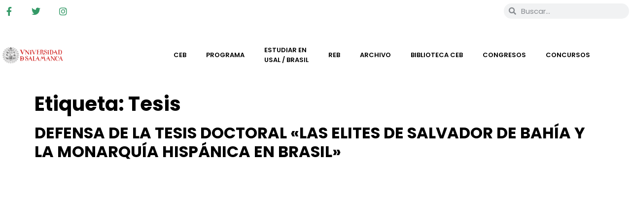

--- FILE ---
content_type: text/html; charset=UTF-8
request_url: https://cebusal.es/etiqueta/tesis/
body_size: 16415
content:
<!doctype html><html lang="es-ES"><head><script data-no-optimize="1">var litespeed_docref=sessionStorage.getItem("litespeed_docref");litespeed_docref&&(Object.defineProperty(document,"referrer",{get:function(){return litespeed_docref}}),sessionStorage.removeItem("litespeed_docref"));</script> <meta charset="UTF-8"><meta name="viewport" content="width=device-width, initial-scale=1"><link rel="profile" href="https://gmpg.org/xfn/11"><title>Tesis &#8211; Centro de Estudios Brasileños</title><meta name='robots' content='max-image-preview:large' /><link rel="alternate" hreflang="pt-br" href="https://cebusal.es/etiqueta/tese/?lang=pt-br" /><link rel="alternate" hreflang="es" href="https://cebusal.es/etiqueta/tesis/" /><link rel="alternate" hreflang="x-default" href="https://cebusal.es/etiqueta/tesis/" /><link rel="alternate" type="application/rss+xml" title="Centro de Estudios Brasileños &raquo; Feed" href="https://cebusal.es/feed/" /><link rel="alternate" type="application/rss+xml" title="Centro de Estudios Brasileños &raquo; Etiqueta Tesis del feed" href="https://cebusal.es/etiqueta/tesis/feed/" /><style>.lazyload,
			.lazyloading {
				max-width: 100%;
			}</style><style id='wp-img-auto-sizes-contain-inline-css'>img:is([sizes=auto i],[sizes^="auto," i]){contain-intrinsic-size:3000px 1500px}
/*# sourceURL=wp-img-auto-sizes-contain-inline-css */</style><link data-optimized="2" rel="stylesheet" href="https://cebusal.es/wp-content/litespeed/css/a3648f0770104e75fe8b02d6664d5a44.css?ver=f2e29" /><style id='global-styles-inline-css'>:root{--wp--preset--aspect-ratio--square: 1;--wp--preset--aspect-ratio--4-3: 4/3;--wp--preset--aspect-ratio--3-4: 3/4;--wp--preset--aspect-ratio--3-2: 3/2;--wp--preset--aspect-ratio--2-3: 2/3;--wp--preset--aspect-ratio--16-9: 16/9;--wp--preset--aspect-ratio--9-16: 9/16;--wp--preset--color--black: #000000;--wp--preset--color--cyan-bluish-gray: #abb8c3;--wp--preset--color--white: #ffffff;--wp--preset--color--pale-pink: #f78da7;--wp--preset--color--vivid-red: #cf2e2e;--wp--preset--color--luminous-vivid-orange: #ff6900;--wp--preset--color--luminous-vivid-amber: #fcb900;--wp--preset--color--light-green-cyan: #7bdcb5;--wp--preset--color--vivid-green-cyan: #00d084;--wp--preset--color--pale-cyan-blue: #8ed1fc;--wp--preset--color--vivid-cyan-blue: #0693e3;--wp--preset--color--vivid-purple: #9b51e0;--wp--preset--gradient--vivid-cyan-blue-to-vivid-purple: linear-gradient(135deg,rgb(6,147,227) 0%,rgb(155,81,224) 100%);--wp--preset--gradient--light-green-cyan-to-vivid-green-cyan: linear-gradient(135deg,rgb(122,220,180) 0%,rgb(0,208,130) 100%);--wp--preset--gradient--luminous-vivid-amber-to-luminous-vivid-orange: linear-gradient(135deg,rgb(252,185,0) 0%,rgb(255,105,0) 100%);--wp--preset--gradient--luminous-vivid-orange-to-vivid-red: linear-gradient(135deg,rgb(255,105,0) 0%,rgb(207,46,46) 100%);--wp--preset--gradient--very-light-gray-to-cyan-bluish-gray: linear-gradient(135deg,rgb(238,238,238) 0%,rgb(169,184,195) 100%);--wp--preset--gradient--cool-to-warm-spectrum: linear-gradient(135deg,rgb(74,234,220) 0%,rgb(151,120,209) 20%,rgb(207,42,186) 40%,rgb(238,44,130) 60%,rgb(251,105,98) 80%,rgb(254,248,76) 100%);--wp--preset--gradient--blush-light-purple: linear-gradient(135deg,rgb(255,206,236) 0%,rgb(152,150,240) 100%);--wp--preset--gradient--blush-bordeaux: linear-gradient(135deg,rgb(254,205,165) 0%,rgb(254,45,45) 50%,rgb(107,0,62) 100%);--wp--preset--gradient--luminous-dusk: linear-gradient(135deg,rgb(255,203,112) 0%,rgb(199,81,192) 50%,rgb(65,88,208) 100%);--wp--preset--gradient--pale-ocean: linear-gradient(135deg,rgb(255,245,203) 0%,rgb(182,227,212) 50%,rgb(51,167,181) 100%);--wp--preset--gradient--electric-grass: linear-gradient(135deg,rgb(202,248,128) 0%,rgb(113,206,126) 100%);--wp--preset--gradient--midnight: linear-gradient(135deg,rgb(2,3,129) 0%,rgb(40,116,252) 100%);--wp--preset--font-size--small: 13px;--wp--preset--font-size--medium: 20px;--wp--preset--font-size--large: 36px;--wp--preset--font-size--x-large: 42px;--wp--preset--spacing--20: 0.44rem;--wp--preset--spacing--30: 0.67rem;--wp--preset--spacing--40: 1rem;--wp--preset--spacing--50: 1.5rem;--wp--preset--spacing--60: 2.25rem;--wp--preset--spacing--70: 3.38rem;--wp--preset--spacing--80: 5.06rem;--wp--preset--shadow--natural: 6px 6px 9px rgba(0, 0, 0, 0.2);--wp--preset--shadow--deep: 12px 12px 50px rgba(0, 0, 0, 0.4);--wp--preset--shadow--sharp: 6px 6px 0px rgba(0, 0, 0, 0.2);--wp--preset--shadow--outlined: 6px 6px 0px -3px rgb(255, 255, 255), 6px 6px rgb(0, 0, 0);--wp--preset--shadow--crisp: 6px 6px 0px rgb(0, 0, 0);}:root { --wp--style--global--content-size: 800px;--wp--style--global--wide-size: 1200px; }:where(body) { margin: 0; }.wp-site-blocks > .alignleft { float: left; margin-right: 2em; }.wp-site-blocks > .alignright { float: right; margin-left: 2em; }.wp-site-blocks > .aligncenter { justify-content: center; margin-left: auto; margin-right: auto; }:where(.wp-site-blocks) > * { margin-block-start: 24px; margin-block-end: 0; }:where(.wp-site-blocks) > :first-child { margin-block-start: 0; }:where(.wp-site-blocks) > :last-child { margin-block-end: 0; }:root { --wp--style--block-gap: 24px; }:root :where(.is-layout-flow) > :first-child{margin-block-start: 0;}:root :where(.is-layout-flow) > :last-child{margin-block-end: 0;}:root :where(.is-layout-flow) > *{margin-block-start: 24px;margin-block-end: 0;}:root :where(.is-layout-constrained) > :first-child{margin-block-start: 0;}:root :where(.is-layout-constrained) > :last-child{margin-block-end: 0;}:root :where(.is-layout-constrained) > *{margin-block-start: 24px;margin-block-end: 0;}:root :where(.is-layout-flex){gap: 24px;}:root :where(.is-layout-grid){gap: 24px;}.is-layout-flow > .alignleft{float: left;margin-inline-start: 0;margin-inline-end: 2em;}.is-layout-flow > .alignright{float: right;margin-inline-start: 2em;margin-inline-end: 0;}.is-layout-flow > .aligncenter{margin-left: auto !important;margin-right: auto !important;}.is-layout-constrained > .alignleft{float: left;margin-inline-start: 0;margin-inline-end: 2em;}.is-layout-constrained > .alignright{float: right;margin-inline-start: 2em;margin-inline-end: 0;}.is-layout-constrained > .aligncenter{margin-left: auto !important;margin-right: auto !important;}.is-layout-constrained > :where(:not(.alignleft):not(.alignright):not(.alignfull)){max-width: var(--wp--style--global--content-size);margin-left: auto !important;margin-right: auto !important;}.is-layout-constrained > .alignwide{max-width: var(--wp--style--global--wide-size);}body .is-layout-flex{display: flex;}.is-layout-flex{flex-wrap: wrap;align-items: center;}.is-layout-flex > :is(*, div){margin: 0;}body .is-layout-grid{display: grid;}.is-layout-grid > :is(*, div){margin: 0;}body{padding-top: 0px;padding-right: 0px;padding-bottom: 0px;padding-left: 0px;}a:where(:not(.wp-element-button)){text-decoration: underline;}:root :where(.wp-element-button, .wp-block-button__link){background-color: #32373c;border-width: 0;color: #fff;font-family: inherit;font-size: inherit;font-style: inherit;font-weight: inherit;letter-spacing: inherit;line-height: inherit;padding-top: calc(0.667em + 2px);padding-right: calc(1.333em + 2px);padding-bottom: calc(0.667em + 2px);padding-left: calc(1.333em + 2px);text-decoration: none;text-transform: inherit;}.has-black-color{color: var(--wp--preset--color--black) !important;}.has-cyan-bluish-gray-color{color: var(--wp--preset--color--cyan-bluish-gray) !important;}.has-white-color{color: var(--wp--preset--color--white) !important;}.has-pale-pink-color{color: var(--wp--preset--color--pale-pink) !important;}.has-vivid-red-color{color: var(--wp--preset--color--vivid-red) !important;}.has-luminous-vivid-orange-color{color: var(--wp--preset--color--luminous-vivid-orange) !important;}.has-luminous-vivid-amber-color{color: var(--wp--preset--color--luminous-vivid-amber) !important;}.has-light-green-cyan-color{color: var(--wp--preset--color--light-green-cyan) !important;}.has-vivid-green-cyan-color{color: var(--wp--preset--color--vivid-green-cyan) !important;}.has-pale-cyan-blue-color{color: var(--wp--preset--color--pale-cyan-blue) !important;}.has-vivid-cyan-blue-color{color: var(--wp--preset--color--vivid-cyan-blue) !important;}.has-vivid-purple-color{color: var(--wp--preset--color--vivid-purple) !important;}.has-black-background-color{background-color: var(--wp--preset--color--black) !important;}.has-cyan-bluish-gray-background-color{background-color: var(--wp--preset--color--cyan-bluish-gray) !important;}.has-white-background-color{background-color: var(--wp--preset--color--white) !important;}.has-pale-pink-background-color{background-color: var(--wp--preset--color--pale-pink) !important;}.has-vivid-red-background-color{background-color: var(--wp--preset--color--vivid-red) !important;}.has-luminous-vivid-orange-background-color{background-color: var(--wp--preset--color--luminous-vivid-orange) !important;}.has-luminous-vivid-amber-background-color{background-color: var(--wp--preset--color--luminous-vivid-amber) !important;}.has-light-green-cyan-background-color{background-color: var(--wp--preset--color--light-green-cyan) !important;}.has-vivid-green-cyan-background-color{background-color: var(--wp--preset--color--vivid-green-cyan) !important;}.has-pale-cyan-blue-background-color{background-color: var(--wp--preset--color--pale-cyan-blue) !important;}.has-vivid-cyan-blue-background-color{background-color: var(--wp--preset--color--vivid-cyan-blue) !important;}.has-vivid-purple-background-color{background-color: var(--wp--preset--color--vivid-purple) !important;}.has-black-border-color{border-color: var(--wp--preset--color--black) !important;}.has-cyan-bluish-gray-border-color{border-color: var(--wp--preset--color--cyan-bluish-gray) !important;}.has-white-border-color{border-color: var(--wp--preset--color--white) !important;}.has-pale-pink-border-color{border-color: var(--wp--preset--color--pale-pink) !important;}.has-vivid-red-border-color{border-color: var(--wp--preset--color--vivid-red) !important;}.has-luminous-vivid-orange-border-color{border-color: var(--wp--preset--color--luminous-vivid-orange) !important;}.has-luminous-vivid-amber-border-color{border-color: var(--wp--preset--color--luminous-vivid-amber) !important;}.has-light-green-cyan-border-color{border-color: var(--wp--preset--color--light-green-cyan) !important;}.has-vivid-green-cyan-border-color{border-color: var(--wp--preset--color--vivid-green-cyan) !important;}.has-pale-cyan-blue-border-color{border-color: var(--wp--preset--color--pale-cyan-blue) !important;}.has-vivid-cyan-blue-border-color{border-color: var(--wp--preset--color--vivid-cyan-blue) !important;}.has-vivid-purple-border-color{border-color: var(--wp--preset--color--vivid-purple) !important;}.has-vivid-cyan-blue-to-vivid-purple-gradient-background{background: var(--wp--preset--gradient--vivid-cyan-blue-to-vivid-purple) !important;}.has-light-green-cyan-to-vivid-green-cyan-gradient-background{background: var(--wp--preset--gradient--light-green-cyan-to-vivid-green-cyan) !important;}.has-luminous-vivid-amber-to-luminous-vivid-orange-gradient-background{background: var(--wp--preset--gradient--luminous-vivid-amber-to-luminous-vivid-orange) !important;}.has-luminous-vivid-orange-to-vivid-red-gradient-background{background: var(--wp--preset--gradient--luminous-vivid-orange-to-vivid-red) !important;}.has-very-light-gray-to-cyan-bluish-gray-gradient-background{background: var(--wp--preset--gradient--very-light-gray-to-cyan-bluish-gray) !important;}.has-cool-to-warm-spectrum-gradient-background{background: var(--wp--preset--gradient--cool-to-warm-spectrum) !important;}.has-blush-light-purple-gradient-background{background: var(--wp--preset--gradient--blush-light-purple) !important;}.has-blush-bordeaux-gradient-background{background: var(--wp--preset--gradient--blush-bordeaux) !important;}.has-luminous-dusk-gradient-background{background: var(--wp--preset--gradient--luminous-dusk) !important;}.has-pale-ocean-gradient-background{background: var(--wp--preset--gradient--pale-ocean) !important;}.has-electric-grass-gradient-background{background: var(--wp--preset--gradient--electric-grass) !important;}.has-midnight-gradient-background{background: var(--wp--preset--gradient--midnight) !important;}.has-small-font-size{font-size: var(--wp--preset--font-size--small) !important;}.has-medium-font-size{font-size: var(--wp--preset--font-size--medium) !important;}.has-large-font-size{font-size: var(--wp--preset--font-size--large) !important;}.has-x-large-font-size{font-size: var(--wp--preset--font-size--x-large) !important;}
:root :where(.wp-block-pullquote){font-size: 1.5em;line-height: 1.6;}
/*# sourceURL=global-styles-inline-css */</style><link rel='stylesheet' id='wp-add-custom-css-css' href='https://cebusal.es/?display_custom_css=css&#038;ver=6.9' media='all' /> <script type="litespeed/javascript" data-src="https://cebusal.es/wp-includes/js/jquery/jquery.min.js" id="jquery-core-js"></script> <script id="bwg_frontend-js-extra" type="litespeed/javascript">var bwg_objectsL10n={"bwg_field_required":"este campo es obligatorio.","bwg_mail_validation":"Esta no es una direcci\u00f3n de correo electr\u00f3nico v\u00e1lida.","bwg_search_result":"No hay im\u00e1genes que coincidan con tu b\u00fasqueda.","bwg_select_tag":"Seleccionar la etiqueta","bwg_order_by":"Ordenar por","bwg_search":"Buscar","bwg_show_ecommerce":"Mostrar el comercio electr\u00f3nico","bwg_hide_ecommerce":"Ocultar el comercio electr\u00f3nico","bwg_show_comments":"Restaurar","bwg_hide_comments":"Ocultar comentarios","bwg_restore":"Restaurar","bwg_maximize":"Maximizar","bwg_fullscreen":"Pantalla completa","bwg_exit_fullscreen":"Salir de pantalla completa","bwg_search_tag":"BUSCAR...","bwg_tag_no_match":"No se han encontrado etiquetas","bwg_all_tags_selected":"Todas las etiquetas seleccionadas","bwg_tags_selected":"etiqueta seleccionada","play":"Reproducir","pause":"Pausa","is_pro":"1","bwg_play":"Reproducir","bwg_pause":"Pausa","bwg_hide_info":"Anterior informaci\u00f3n","bwg_show_info":"Mostrar info","bwg_hide_rating":"Ocultar las valoraciones","bwg_show_rating":"Mostrar la valoraci\u00f3n","ok":"Aceptar","cancel":"Cancelar","select_all":"Seleccionar todo","lazy_load":"0","lazy_loader":"https://cebusal.es/wp-content/plugins/photo-gallery/images/ajax_loader.png","front_ajax":"0","bwg_tag_see_all":"Ver todas las etiquetas","bwg_tag_see_less":"Ver menos etiquetas"}</script> <script id="ecs_ajax_load-js-extra" type="litespeed/javascript">var ecs_ajax_params={"ajaxurl":"https://cebusal.es/wp-admin/admin-ajax.php","posts":"{\"tag\":\"tesis\",\"error\":\"\",\"m\":\"\",\"p\":0,\"post_parent\":\"\",\"subpost\":\"\",\"subpost_id\":\"\",\"attachment\":\"\",\"attachment_id\":0,\"name\":\"\",\"pagename\":\"\",\"page_id\":0,\"second\":\"\",\"minute\":\"\",\"hour\":\"\",\"day\":0,\"monthnum\":0,\"year\":0,\"w\":0,\"category_name\":\"\",\"cat\":\"\",\"tag_id\":11474,\"author\":\"\",\"author_name\":\"\",\"feed\":\"\",\"tb\":\"\",\"paged\":0,\"meta_key\":\"\",\"meta_value\":\"\",\"preview\":\"\",\"s\":\"\",\"sentence\":\"\",\"title\":\"\",\"fields\":\"all\",\"menu_order\":\"\",\"embed\":\"\",\"category__in\":[],\"category__not_in\":[],\"category__and\":[],\"post__in\":[],\"post__not_in\":[],\"post_name__in\":[],\"tag__in\":[],\"tag__not_in\":[],\"tag__and\":[],\"tag_slug__in\":[\"tesis\"],\"tag_slug__and\":[],\"post_parent__in\":[],\"post_parent__not_in\":[],\"author__in\":[],\"author__not_in\":[],\"search_columns\":[],\"facetwp\":true,\"ignore_sticky_posts\":false,\"suppress_filters\":false,\"cache_results\":true,\"update_post_term_cache\":true,\"update_menu_item_cache\":false,\"lazy_load_term_meta\":true,\"update_post_meta_cache\":true,\"post_type\":\"\",\"posts_per_page\":10,\"nopaging\":false,\"comments_per_page\":\"50\",\"no_found_rows\":false,\"order\":\"DESC\"}"}</script> <link rel="https://api.w.org/" href="https://cebusal.es/wp-json/" /><link rel="alternate" title="JSON" type="application/json" href="https://cebusal.es/wp-json/wp/v2/tags/11474" /><link rel="EditURI" type="application/rsd+xml" title="RSD" href="https://cebusal.es/xmlrpc.php?rsd" /><meta name="generator" content="WordPress 6.9" /><meta name="generator" content="WPML ver:4.8.6 stt:42,2;" /> <script type="litespeed/javascript">document.documentElement.className=document.documentElement.className.replace('no-js','js')</script> <style>.no-js img.lazyload {
				display: none;
			}

			figure.wp-block-image img.lazyloading {
				min-width: 150px;
			}

			.lazyload,
			.lazyloading {
				--smush-placeholder-width: 100px;
				--smush-placeholder-aspect-ratio: 1/1;
				width: var(--smush-image-width, var(--smush-placeholder-width)) !important;
				aspect-ratio: var(--smush-image-aspect-ratio, var(--smush-placeholder-aspect-ratio)) !important;
			}

						.lazyload, .lazyloading {
				opacity: 0;
			}

			.lazyloaded {
				opacity: 1;
				transition: opacity 400ms;
				transition-delay: 0ms;
			}</style><meta name="generator" content="Elementor 3.34.1; features: additional_custom_breakpoints; settings: css_print_method-external, google_font-enabled, font_display-auto">
 <script type="litespeed/javascript" data-src="https://www.googletagmanager.com/gtag/js?id=G-7EZWVF98LS"></script> <script type="litespeed/javascript">window.dataLayer=window.dataLayer||[];function gtag(){dataLayer.push(arguments)}
gtag('js',new Date());gtag('config','G-7EZWVF98LS')</script> <style>.e-con.e-parent:nth-of-type(n+4):not(.e-lazyloaded):not(.e-no-lazyload),
				.e-con.e-parent:nth-of-type(n+4):not(.e-lazyloaded):not(.e-no-lazyload) * {
					background-image: none !important;
				}
				@media screen and (max-height: 1024px) {
					.e-con.e-parent:nth-of-type(n+3):not(.e-lazyloaded):not(.e-no-lazyload),
					.e-con.e-parent:nth-of-type(n+3):not(.e-lazyloaded):not(.e-no-lazyload) * {
						background-image: none !important;
					}
				}
				@media screen and (max-height: 640px) {
					.e-con.e-parent:nth-of-type(n+2):not(.e-lazyloaded):not(.e-no-lazyload),
					.e-con.e-parent:nth-of-type(n+2):not(.e-lazyloaded):not(.e-no-lazyload) * {
						background-image: none !important;
					}
				}</style><link rel="icon" href="https://cebusal.es/wp-content/uploads/2020/08/cropped-favicon-32x32.png" sizes="32x32" /><link rel="icon" href="https://cebusal.es/wp-content/uploads/2020/08/cropped-favicon-192x192.png" sizes="192x192" /><link rel="apple-touch-icon" href="https://cebusal.es/wp-content/uploads/2020/08/cropped-favicon-180x180.png" /><meta name="msapplication-TileImage" content="https://cebusal.es/wp-content/uploads/2020/08/cropped-favicon-270x270.png" /><style id="wp-custom-css">/** Start Block Kit CSS: 144-3-3a7d335f39a8579c20cdf02f8d462582 **/

.envato-block__preview{overflow: visible;}

/* Envato Kit 141 Custom Styles - Applied to the element under Advanced */

.elementor-headline-animation-type-drop-in .elementor-headline-dynamic-wrapper{
	text-align: center;
}
.envato-kit-141-top-0 h1,
.envato-kit-141-top-0 h2,
.envato-kit-141-top-0 h3,
.envato-kit-141-top-0 h4,
.envato-kit-141-top-0 h5,
.envato-kit-141-top-0 h6,
.envato-kit-141-top-0 p {
	margin-top: 0;
}

.envato-kit-141-newsletter-inline .elementor-field-textual.elementor-size-md {
	padding-left: 1.5rem;
	padding-right: 1.5rem;
}

.envato-kit-141-bottom-0 p {
	margin-bottom: 0;
}

.envato-kit-141-bottom-8 .elementor-price-list .elementor-price-list-item .elementor-price-list-header {
	margin-bottom: .5rem;
}

.envato-kit-141.elementor-widget-testimonial-carousel.elementor-pagination-type-bullets .swiper-container {
	padding-bottom: 52px;
}

.envato-kit-141-display-inline {
	display: inline-block;
}

.envato-kit-141 .elementor-slick-slider ul.slick-dots {
	bottom: -40px;
}

/** End Block Kit CSS: 144-3-3a7d335f39a8579c20cdf02f8d462582 **/</style></head><body class="archive tag tag-tesis tag-11474 wp-custom-logo wp-embed-responsive wp-theme-hello-elementor wp-child-theme-hello-elementor-child hello-elementor-default elementor-default elementor-kit-17"><a class="skip-link screen-reader-text" href="#content">Ir al contenido</a><header data-elementor-type="header" data-elementor-id="16" class="elementor elementor-16 elementor-location-header" data-elementor-post-type="elementor_library"><section class="elementor-section elementor-top-section elementor-element elementor-element-8753d05 elementor-section-content-middle elementor-section-boxed elementor-section-height-default elementor-section-height-default" data-id="8753d05" data-element_type="section"><div class="elementor-container elementor-column-gap-no"><div class="elementor-column elementor-col-33 elementor-top-column elementor-element elementor-element-1034073" data-id="1034073" data-element_type="column"><div class="elementor-widget-wrap elementor-element-populated"><div class="elementor-element elementor-element-c24e60a e-grid-align-left elementor-shape-rounded elementor-grid-0 elementor-widget elementor-widget-social-icons" data-id="c24e60a" data-element_type="widget" data-widget_type="social-icons.default"><div class="elementor-widget-container"><div class="elementor-social-icons-wrapper elementor-grid" role="list">
<span class="elementor-grid-item" role="listitem">
<a class="elementor-icon elementor-social-icon elementor-social-icon-facebook-f elementor-repeater-item-7b7a6a6" href="https://www.facebook.com/Centro-de-Estudios-Brasile%C3%B1os-de-la-Universidad-de-Salamanca-110147237249/" target="_blank">
<span class="elementor-screen-only">Facebook-f</span>
<i aria-hidden="true" class="fab fa-facebook-f"></i>					</a>
</span>
<span class="elementor-grid-item" role="listitem">
<a class="elementor-icon elementor-social-icon elementor-social-icon-twitter elementor-repeater-item-c205109" href="https://twitter.com/cebusal" target="_blank">
<span class="elementor-screen-only">Twitter</span>
<i aria-hidden="true" class="fab fa-twitter"></i>					</a>
</span>
<span class="elementor-grid-item" role="listitem">
<a class="elementor-icon elementor-social-icon elementor-social-icon-instagram elementor-repeater-item-e9c226f" href="https://www.instagram.com/ceb.usal/" target="_blank">
<span class="elementor-screen-only">Instagram</span>
<i aria-hidden="true" class="fab fa-instagram"></i>					</a>
</span></div></div></div></div></div><div class="elementor-column elementor-col-33 elementor-top-column elementor-element elementor-element-a45e42e" data-id="a45e42e" data-element_type="column"><div class="elementor-widget-wrap elementor-element-populated"><div class="elementor-element elementor-element-1c2b30f elementor-widget elementor-widget-wpml-language-switcher" data-id="1c2b30f" data-element_type="widget" data-widget_type="wpml-language-switcher.default"><div class="elementor-widget-container"><div class="wpml-elementor-ls"><div class="wpml-ls-statics-shortcode_actions wpml-ls wpml-ls-legacy-list-horizontal"><ul role="menu"><li class="wpml-ls-slot-shortcode_actions wpml-ls-item wpml-ls-item-pt-br wpml-ls-first-item wpml-ls-item-legacy-list-horizontal" role="none">
<a href="https://cebusal.es/etiqueta/tese/?lang=pt-br" class="wpml-ls-link" role="menuitem"  aria-label="Cambiar a Portugués, Brasil" title="Cambiar a Portugués, Brasil" >
<img
class="wpml-ls-flag lazyload"
data-src="https://cebusal.es/wp-content/plugins/sitepress-multilingual-cms/res/flags/pt-br.png"
alt="Portugués, Brasil"
width=18
height=12
src="[data-uri]" style="--smush-placeholder-width: 18px; --smush-placeholder-aspect-ratio: 18/12;" /></a></li><li class="wpml-ls-slot-shortcode_actions wpml-ls-item wpml-ls-item-es wpml-ls-current-language wpml-ls-last-item wpml-ls-item-legacy-list-horizontal" role="none">
<a href="https://cebusal.es/etiqueta/tesis/" class="wpml-ls-link" role="menuitem" >
<img
class="wpml-ls-flag lazyload"
data-src="https://cebusal.es/wp-content/plugins/sitepress-multilingual-cms/res/flags/es.png"
alt="Español"
width=18
height=12
src="[data-uri]" style="--smush-placeholder-width: 18px; --smush-placeholder-aspect-ratio: 18/12;" /></a></li></ul></div></div></div></div></div></div><div class="elementor-column elementor-col-33 elementor-top-column elementor-element elementor-element-e4c8ecb" data-id="e4c8ecb" data-element_type="column"><div class="elementor-widget-wrap elementor-element-populated"><div class="elementor-element elementor-element-0ba95fe elementor-search-form--skin-minimal elementor-widget elementor-widget-search-form" data-id="0ba95fe" data-element_type="widget" data-settings="{&quot;skin&quot;:&quot;minimal&quot;}" data-widget_type="search-form.default"><div class="elementor-widget-container">
<search role="search"><form class="elementor-search-form" action="https://cebusal.es" method="get"><div class="elementor-search-form__container">
<label class="elementor-screen-only" for="elementor-search-form-0ba95fe">Buscar</label><div class="elementor-search-form__icon">
<i aria-hidden="true" class="fas fa-search"></i>							<span class="elementor-screen-only">Buscar</span></div>
<input id="elementor-search-form-0ba95fe" placeholder="Buscar..." class="elementor-search-form__input" type="search" name="s" value="">
<input type='hidden' name='lang' value='es' /></div></form>
</search></div></div></div></div></div></section><section class="elementor-section elementor-top-section elementor-element elementor-element-891881b elementor-section-stretched elementor-section-boxed elementor-section-height-default elementor-section-height-default" data-id="891881b" data-element_type="section" data-settings="{&quot;background_background&quot;:&quot;classic&quot;,&quot;stretch_section&quot;:&quot;section-stretched&quot;}"><div class="elementor-container elementor-column-gap-narrow"><div class="elementor-column elementor-col-25 elementor-top-column elementor-element elementor-element-325d04d" data-id="325d04d" data-element_type="column"><div class="elementor-widget-wrap elementor-element-populated"><div class="elementor-element elementor-element-abd7c60 elementor-widget elementor-widget-image" data-id="abd7c60" data-element_type="widget" data-widget_type="image.default"><div class="elementor-widget-container">
<a href="https://cebusal.es">
<img data-lazyloaded="1" src="[data-uri]" fetchpriority="high" width="12403" height="3426" data-src="https://cebusal.es/wp-content/uploads/2020/08/marca-UniversidadSalamanca-color.png" class="attachment-full size-full wp-image-47781" alt="" data-srcset="https://cebusal.es/wp-content/uploads/2020/08/marca-UniversidadSalamanca-color.png 12403w, https://cebusal.es/wp-content/uploads/2020/08/marca-UniversidadSalamanca-color-300x83.png 300w, https://cebusal.es/wp-content/uploads/2020/08/marca-UniversidadSalamanca-color-1024x283.png 1024w, https://cebusal.es/wp-content/uploads/2020/08/marca-UniversidadSalamanca-color-768x212.png 768w, https://cebusal.es/wp-content/uploads/2020/08/marca-UniversidadSalamanca-color-1536x424.png 1536w, https://cebusal.es/wp-content/uploads/2020/08/marca-UniversidadSalamanca-color-2048x566.png 2048w, https://cebusal.es/wp-content/uploads/2020/08/marca-UniversidadSalamanca-color-1320x365.png 1320w" data-sizes="(max-width: 12403px) 100vw, 12403px" />								</a></div></div></div></div><div class="elementor-column elementor-col-25 elementor-top-column elementor-element elementor-element-0d19e96" data-id="0d19e96" data-element_type="column"><div class="elementor-widget-wrap elementor-element-populated"><div class="elementor-element elementor-element-6918895 elementor-widget elementor-widget-image" data-id="6918895" data-element_type="widget" data-widget_type="image.default"><div class="elementor-widget-container">
<a href="https://cebusal.es">
<img width="370" height="164" data-src="https://cebusal.es/wp-content/uploads/2020/08/Logo-CEB25-color-.png" class="attachment-full size-full wp-image-70630 lazyload" alt="" data-srcset="https://cebusal.es/wp-content/uploads/2020/08/Logo-CEB25-color-.png 370w, https://cebusal.es/wp-content/uploads/2020/08/Logo-CEB25-color--300x133.png 300w" data-sizes="(max-width: 370px) 100vw, 370px" src="[data-uri]" style="--smush-placeholder-width: 370px; --smush-placeholder-aspect-ratio: 370/164;" />								</a></div></div></div></div><div class="elementor-column elementor-col-50 elementor-top-column elementor-element elementor-element-a258673" data-id="a258673" data-element_type="column"><div class="elementor-widget-wrap elementor-element-populated"><div class="elementor-element elementor-element-a7be1bf elementor-nav-menu__align-center elementor-nav-menu--stretch elementor-nav-menu--dropdown-tablet elementor-nav-menu__text-align-aside elementor-nav-menu--toggle elementor-nav-menu--burger elementor-widget elementor-widget-nav-menu" data-id="a7be1bf" data-element_type="widget" data-settings="{&quot;full_width&quot;:&quot;stretch&quot;,&quot;layout&quot;:&quot;horizontal&quot;,&quot;submenu_icon&quot;:{&quot;value&quot;:&quot;&lt;i class=\&quot;fas fa-caret-down\&quot; aria-hidden=\&quot;true\&quot;&gt;&lt;\/i&gt;&quot;,&quot;library&quot;:&quot;fa-solid&quot;},&quot;toggle&quot;:&quot;burger&quot;}" data-widget_type="nav-menu.default"><div class="elementor-widget-container"><nav aria-label="Menú" class="elementor-nav-menu--main elementor-nav-menu__container elementor-nav-menu--layout-horizontal e--pointer-underline e--animation-fade"><ul id="menu-1-a7be1bf" class="elementor-nav-menu"><li class="menu-item menu-item-type-custom menu-item-object-custom menu-item-has-children menu-item-5435"><a href="#" class="elementor-item elementor-item-anchor">CEB</a><ul class="sub-menu elementor-nav-menu--dropdown"><li class="menu-item menu-item-type-post_type menu-item-object-page menu-item-home menu-item-9919"><a href="https://cebusal.es/" class="elementor-sub-item">CEB</a></li><li class="menu-item menu-item-type-post_type menu-item-object-page menu-item-5432"><a href="https://cebusal.es/historia/" class="elementor-sub-item">Historia</a></li><li class="menu-item menu-item-type-post_type menu-item-object-page menu-item-5434"><a href="https://cebusal.es/sede/" class="elementor-sub-item">Sede</a></li></ul></li><li class="menu-item menu-item-type-custom menu-item-object-custom menu-item-has-children menu-item-5449"><a href="#" class="elementor-item elementor-item-anchor">Programa</a><ul class="sub-menu elementor-nav-menu--dropdown"><li class="menu-item menu-item-type-post_type menu-item-object-page menu-item-10079"><a href="https://cebusal.es/agenda/" class="elementor-sub-item">Agenda</a></li><li class="menu-item menu-item-type-post_type menu-item-object-page menu-item-5743"><a href="https://cebusal.es/bmqs/" class="elementor-sub-item">BMQS</a></li><li class="menu-item menu-item-type-post_type menu-item-object-page menu-item-5744"><a href="https://cebusal.es/ponto-de-memoria/" class="elementor-sub-item">Ponto de Memória</a></li><li class="menu-item menu-item-type-custom menu-item-object-custom menu-item-14596"><a href="https://campus.cebusal.es/" class="elementor-sub-item">Campus</a></li></ul></li><li class="menu-item menu-item-type-custom menu-item-object-custom menu-item-has-children menu-item-9922"><a href="#" class="elementor-item elementor-item-anchor">Estudiar en </br>USAL / Brasil</a><ul class="sub-menu elementor-nav-menu--dropdown"><li class="menu-item menu-item-type-post_type menu-item-object-page menu-item-9925"><a href="https://cebusal.es/celpe-bras/" class="elementor-sub-item">Exámen Celpe Bras</a></li><li class="menu-item menu-item-type-post_type menu-item-object-page menu-item-9923"><a href="https://cebusal.es/estudiar-en-usal/" class="elementor-sub-item">Estudiar en USAL</a></li><li class="menu-item menu-item-type-post_type menu-item-object-page menu-item-9924"><a href="https://cebusal.es/estudiar-en-brasil/" class="elementor-sub-item">Estudiar en Brasil</a></li></ul></li><li class="menu-item menu-item-type-post_type menu-item-object-page menu-item-9583"><a href="https://cebusal.es/reb/" class="elementor-item">REB</a></li><li class="menu-item menu-item-type-custom menu-item-object-custom menu-item-has-children menu-item-9921"><a href="#" class="elementor-item elementor-item-anchor">Archivo</a><ul class="sub-menu elementor-nav-menu--dropdown"><li class="menu-item menu-item-type-post_type menu-item-object-page menu-item-9920"><a href="https://cebusal.es/archivo/" class="elementor-sub-item">Publicaciones</a></li><li class="menu-item menu-item-type-post_type menu-item-object-page menu-item-10511"><a href="https://cebusal.es/hemeroteca/" class="elementor-sub-item">Hemeroteca</a></li><li class="menu-item menu-item-type-post_type menu-item-object-page menu-item-10510"><a href="https://cebusal.es/noticias/" class="elementor-sub-item">Noticias</a></li><li class="menu-item menu-item-type-post_type menu-item-object-page menu-item-49515"><a href="https://cebusal.es/galeria/" class="elementor-sub-item">Galería</a></li></ul></li><li class="menu-item menu-item-type-post_type menu-item-object-page menu-item-10149"><a href="https://cebusal.es/biblioteca-ceb/" class="elementor-item">Biblioteca CEB</a></li><li class="menu-item menu-item-type-custom menu-item-object-custom menu-item-has-children menu-item-5443"><a href="#" class="elementor-item elementor-item-anchor">Congresos</a><ul class="sub-menu elementor-nav-menu--dropdown"><li class="menu-item menu-item-type-post_type menu-item-object-page menu-item-10948"><a href="https://cebusal.es/congresos/congreso-colibra/presentacion/" class="elementor-sub-item">COLIBRA</a></li><li class="menu-item menu-item-type-post_type menu-item-object-page menu-item-10947"><a href="https://cebusal.es/congresos/congreso-cihalcep/presentacion/" class="elementor-sub-item">CIHALCEP</a></li><li class="menu-item menu-item-type-post_type menu-item-object-page menu-item-11110"><a href="https://cebusal.es/congresos/congreso-ciencias-sociales/presentacion/" class="elementor-sub-item">CICSH</a></li></ul></li><li class="menu-item menu-item-type-custom menu-item-object-custom menu-item-has-children menu-item-9930"><a href="#" class="elementor-item elementor-item-anchor">Concursos</a><ul class="sub-menu elementor-nav-menu--dropdown"><li class="menu-item menu-item-type-post_type menu-item-object-page menu-item-10062"><a href="https://cebusal.es/concurso-de-relato-breve/" class="elementor-sub-item">Concurso de relato breve</a></li><li class="menu-item menu-item-type-post_type menu-item-object-page menu-item-10063"><a href="https://cebusal.es/residencia-artistica/" class="elementor-sub-item">Residencia artística</a></li></ul></li></ul></nav><div class="elementor-menu-toggle" role="button" tabindex="0" aria-label="Alternar menú" aria-expanded="false">
<i aria-hidden="true" role="presentation" class="elementor-menu-toggle__icon--open eicon-menu-bar"></i><i aria-hidden="true" role="presentation" class="elementor-menu-toggle__icon--close eicon-close"></i></div><nav class="elementor-nav-menu--dropdown elementor-nav-menu__container" aria-hidden="true"><ul id="menu-2-a7be1bf" class="elementor-nav-menu"><li class="menu-item menu-item-type-custom menu-item-object-custom menu-item-has-children menu-item-5435"><a href="#" class="elementor-item elementor-item-anchor" tabindex="-1">CEB</a><ul class="sub-menu elementor-nav-menu--dropdown"><li class="menu-item menu-item-type-post_type menu-item-object-page menu-item-home menu-item-9919"><a href="https://cebusal.es/" class="elementor-sub-item" tabindex="-1">CEB</a></li><li class="menu-item menu-item-type-post_type menu-item-object-page menu-item-5432"><a href="https://cebusal.es/historia/" class="elementor-sub-item" tabindex="-1">Historia</a></li><li class="menu-item menu-item-type-post_type menu-item-object-page menu-item-5434"><a href="https://cebusal.es/sede/" class="elementor-sub-item" tabindex="-1">Sede</a></li></ul></li><li class="menu-item menu-item-type-custom menu-item-object-custom menu-item-has-children menu-item-5449"><a href="#" class="elementor-item elementor-item-anchor" tabindex="-1">Programa</a><ul class="sub-menu elementor-nav-menu--dropdown"><li class="menu-item menu-item-type-post_type menu-item-object-page menu-item-10079"><a href="https://cebusal.es/agenda/" class="elementor-sub-item" tabindex="-1">Agenda</a></li><li class="menu-item menu-item-type-post_type menu-item-object-page menu-item-5743"><a href="https://cebusal.es/bmqs/" class="elementor-sub-item" tabindex="-1">BMQS</a></li><li class="menu-item menu-item-type-post_type menu-item-object-page menu-item-5744"><a href="https://cebusal.es/ponto-de-memoria/" class="elementor-sub-item" tabindex="-1">Ponto de Memória</a></li><li class="menu-item menu-item-type-custom menu-item-object-custom menu-item-14596"><a href="https://campus.cebusal.es/" class="elementor-sub-item" tabindex="-1">Campus</a></li></ul></li><li class="menu-item menu-item-type-custom menu-item-object-custom menu-item-has-children menu-item-9922"><a href="#" class="elementor-item elementor-item-anchor" tabindex="-1">Estudiar en </br>USAL / Brasil</a><ul class="sub-menu elementor-nav-menu--dropdown"><li class="menu-item menu-item-type-post_type menu-item-object-page menu-item-9925"><a href="https://cebusal.es/celpe-bras/" class="elementor-sub-item" tabindex="-1">Exámen Celpe Bras</a></li><li class="menu-item menu-item-type-post_type menu-item-object-page menu-item-9923"><a href="https://cebusal.es/estudiar-en-usal/" class="elementor-sub-item" tabindex="-1">Estudiar en USAL</a></li><li class="menu-item menu-item-type-post_type menu-item-object-page menu-item-9924"><a href="https://cebusal.es/estudiar-en-brasil/" class="elementor-sub-item" tabindex="-1">Estudiar en Brasil</a></li></ul></li><li class="menu-item menu-item-type-post_type menu-item-object-page menu-item-9583"><a href="https://cebusal.es/reb/" class="elementor-item" tabindex="-1">REB</a></li><li class="menu-item menu-item-type-custom menu-item-object-custom menu-item-has-children menu-item-9921"><a href="#" class="elementor-item elementor-item-anchor" tabindex="-1">Archivo</a><ul class="sub-menu elementor-nav-menu--dropdown"><li class="menu-item menu-item-type-post_type menu-item-object-page menu-item-9920"><a href="https://cebusal.es/archivo/" class="elementor-sub-item" tabindex="-1">Publicaciones</a></li><li class="menu-item menu-item-type-post_type menu-item-object-page menu-item-10511"><a href="https://cebusal.es/hemeroteca/" class="elementor-sub-item" tabindex="-1">Hemeroteca</a></li><li class="menu-item menu-item-type-post_type menu-item-object-page menu-item-10510"><a href="https://cebusal.es/noticias/" class="elementor-sub-item" tabindex="-1">Noticias</a></li><li class="menu-item menu-item-type-post_type menu-item-object-page menu-item-49515"><a href="https://cebusal.es/galeria/" class="elementor-sub-item" tabindex="-1">Galería</a></li></ul></li><li class="menu-item menu-item-type-post_type menu-item-object-page menu-item-10149"><a href="https://cebusal.es/biblioteca-ceb/" class="elementor-item" tabindex="-1">Biblioteca CEB</a></li><li class="menu-item menu-item-type-custom menu-item-object-custom menu-item-has-children menu-item-5443"><a href="#" class="elementor-item elementor-item-anchor" tabindex="-1">Congresos</a><ul class="sub-menu elementor-nav-menu--dropdown"><li class="menu-item menu-item-type-post_type menu-item-object-page menu-item-10948"><a href="https://cebusal.es/congresos/congreso-colibra/presentacion/" class="elementor-sub-item" tabindex="-1">COLIBRA</a></li><li class="menu-item menu-item-type-post_type menu-item-object-page menu-item-10947"><a href="https://cebusal.es/congresos/congreso-cihalcep/presentacion/" class="elementor-sub-item" tabindex="-1">CIHALCEP</a></li><li class="menu-item menu-item-type-post_type menu-item-object-page menu-item-11110"><a href="https://cebusal.es/congresos/congreso-ciencias-sociales/presentacion/" class="elementor-sub-item" tabindex="-1">CICSH</a></li></ul></li><li class="menu-item menu-item-type-custom menu-item-object-custom menu-item-has-children menu-item-9930"><a href="#" class="elementor-item elementor-item-anchor" tabindex="-1">Concursos</a><ul class="sub-menu elementor-nav-menu--dropdown"><li class="menu-item menu-item-type-post_type menu-item-object-page menu-item-10062"><a href="https://cebusal.es/concurso-de-relato-breve/" class="elementor-sub-item" tabindex="-1">Concurso de relato breve</a></li><li class="menu-item menu-item-type-post_type menu-item-object-page menu-item-10063"><a href="https://cebusal.es/residencia-artistica/" class="elementor-sub-item" tabindex="-1">Residencia artística</a></li></ul></li></ul></nav></div></div></div></div></div></section></header><main id="content" class="site-main"><div class="page-header"><h1 class="entry-title">Etiqueta: <span>Tesis</span></h1></div><div class="page-content"><article class="post"><h2 class="entry-title"><a href="https://cebusal.es/defensa-de-la-tesis-doctoral-las-elites-de-salvador-de-bahia-y-la-monarquia-hispanica-en-brasil/">Defensa de la tesis doctoral «Las elites de Salvador de Bahía y la Monarquía Hispánica en Brasil»</a></h2><a href="https://cebusal.es/defensa-de-la-tesis-doctoral-las-elites-de-salvador-de-bahia-y-la-monarquia-hispanica-en-brasil/"><img width="800" height="584" data-src="https://cebusal.es/wp-content/uploads/2022/11/Plantilla-imagen-destacada-tesis-irene_page-0001-1024x748.jpg" class="attachment-large size-large wp-post-image lazyload" alt="" decoding="async" data-srcset="https://cebusal.es/wp-content/uploads/2022/11/Plantilla-imagen-destacada-tesis-irene_page-0001-1024x748.jpg 1024w, https://cebusal.es/wp-content/uploads/2022/11/Plantilla-imagen-destacada-tesis-irene_page-0001-300x219.jpg 300w, https://cebusal.es/wp-content/uploads/2022/11/Plantilla-imagen-destacada-tesis-irene_page-0001-768x561.jpg 768w, https://cebusal.es/wp-content/uploads/2022/11/Plantilla-imagen-destacada-tesis-irene_page-0001-1536x1122.jpg 1536w, https://cebusal.es/wp-content/uploads/2022/11/Plantilla-imagen-destacada-tesis-irene_page-0001-2048x1496.jpg 2048w, https://cebusal.es/wp-content/uploads/2022/11/Plantilla-imagen-destacada-tesis-irene_page-0001-1320x964.jpg 1320w" data-sizes="(max-width: 800px) 100vw, 800px" src="[data-uri]" style="--smush-placeholder-width: 800px; --smush-placeholder-aspect-ratio: 800/584;" /></a><p>El próximo 16 de noviembre Irene Mª Vicente Martín defiende su tesis doctoral en el European University Insitute.</p></article></div></main><footer data-elementor-type="footer" data-elementor-id="23" class="elementor elementor-23 elementor-location-footer" data-elementor-post-type="elementor_library"><section class="elementor-section elementor-top-section elementor-element elementor-element-3230704 elementor-section-stretched elementor-section-boxed elementor-section-height-default elementor-section-height-default" data-id="3230704" data-element_type="section" data-settings="{&quot;background_background&quot;:&quot;classic&quot;,&quot;stretch_section&quot;:&quot;section-stretched&quot;}"><div class="elementor-container elementor-column-gap-default"><div class="elementor-column elementor-col-25 elementor-top-column elementor-element elementor-element-a41e201" data-id="a41e201" data-element_type="column"><div class="elementor-widget-wrap elementor-element-populated"><div class="elementor-element elementor-element-070eb70 elementor-widget elementor-widget-image" data-id="070eb70" data-element_type="widget" data-widget_type="image.default"><div class="elementor-widget-container">
<img width="1635" height="772" data-src="https://cebusal.es/wp-content/uploads/2020/08/Logo-CEB25-blanco.png" class="attachment-full size-full wp-image-70628 lazyload" alt="" data-srcset="https://cebusal.es/wp-content/uploads/2020/08/Logo-CEB25-blanco.png 1635w, https://cebusal.es/wp-content/uploads/2020/08/Logo-CEB25-blanco-300x142.png 300w, https://cebusal.es/wp-content/uploads/2020/08/Logo-CEB25-blanco-1024x484.png 1024w, https://cebusal.es/wp-content/uploads/2020/08/Logo-CEB25-blanco-768x363.png 768w, https://cebusal.es/wp-content/uploads/2020/08/Logo-CEB25-blanco-1536x725.png 1536w, https://cebusal.es/wp-content/uploads/2020/08/Logo-CEB25-blanco-1320x623.png 1320w" data-sizes="(max-width: 1635px) 100vw, 1635px" src="[data-uri]" style="--smush-placeholder-width: 1635px; --smush-placeholder-aspect-ratio: 1635/772;" /></div></div></div></div><div class="elementor-column elementor-col-25 elementor-top-column elementor-element elementor-element-2c45837" data-id="2c45837" data-element_type="column"><div class="elementor-widget-wrap elementor-element-populated"><div class="elementor-element elementor-element-b7e1051 elementor-widget elementor-widget-heading" data-id="b7e1051" data-element_type="widget" data-widget_type="heading.default"><div class="elementor-widget-container"><h4 class="elementor-heading-title elementor-size-default">Contacto</h4></div></div><div class="elementor-element elementor-element-e7d9130 elementor-widget elementor-widget-text-editor" data-id="e7d9130" data-element_type="widget" data-widget_type="text-editor.default"><div class="elementor-widget-container"><p>Palacio de Maldonado<br />Plaza de San Benito, 1 37002 Salamanca<br />T +34 923 294 825<br />e-mail: ceb@usal.es</p></div></div><div class="elementor-element elementor-element-bd9da26 elementor-widget elementor-widget-heading" data-id="bd9da26" data-element_type="widget" data-widget_type="heading.default"><div class="elementor-widget-container"><h4 class="elementor-heading-title elementor-size-default">Conecta con nosotros</h4></div></div><div class="elementor-element elementor-element-f2c4d98 e-grid-align-left elementor-shape-rounded elementor-grid-0 elementor-widget elementor-widget-social-icons" data-id="f2c4d98" data-element_type="widget" data-widget_type="social-icons.default"><div class="elementor-widget-container"><div class="elementor-social-icons-wrapper elementor-grid" role="list">
<span class="elementor-grid-item" role="listitem">
<a class="elementor-icon elementor-social-icon elementor-social-icon-facebook-f elementor-repeater-item-7b7a6a6" href="https://www.facebook.com/Centro-de-Estudios-Brasile%C3%B1os-de-la-Universidad-de-Salamanca-110147237249/" target="_blank">
<span class="elementor-screen-only">Facebook-f</span>
<i aria-hidden="true" class="fab fa-facebook-f"></i>					</a>
</span>
<span class="elementor-grid-item" role="listitem">
<a class="elementor-icon elementor-social-icon elementor-social-icon-twitter elementor-repeater-item-c205109" href="https://twitter.com/cebusal" target="_blank">
<span class="elementor-screen-only">Twitter</span>
<i aria-hidden="true" class="fab fa-twitter"></i>					</a>
</span>
<span class="elementor-grid-item" role="listitem">
<a class="elementor-icon elementor-social-icon elementor-social-icon-instagram elementor-repeater-item-e9c226f" href="https://www.instagram.com/ceb.usal/" target="_blank">
<span class="elementor-screen-only">Instagram</span>
<i aria-hidden="true" class="fab fa-instagram"></i>					</a>
</span></div></div></div></div></div><div class="elementor-column elementor-col-25 elementor-top-column elementor-element elementor-element-41d7439" data-id="41d7439" data-element_type="column"><div class="elementor-widget-wrap elementor-element-populated"><div class="elementor-element elementor-element-eaf2a87 elementor-widget elementor-widget-heading" data-id="eaf2a87" data-element_type="widget" data-widget_type="heading.default"><div class="elementor-widget-container"><h4 class="elementor-heading-title elementor-size-default">Conócenos</h4></div></div><section class="elementor-section elementor-inner-section elementor-element elementor-element-1ff974a elementor-section-boxed elementor-section-height-default elementor-section-height-default" data-id="1ff974a" data-element_type="section"><div class="elementor-container elementor-column-gap-no"><div class="elementor-column elementor-col-50 elementor-inner-column elementor-element elementor-element-a259e20" data-id="a259e20" data-element_type="column"><div class="elementor-widget-wrap elementor-element-populated"><div class="elementor-element elementor-element-bd747df elementor-icon-list--layout-traditional elementor-list-item-link-full_width elementor-widget elementor-widget-icon-list" data-id="bd747df" data-element_type="widget" data-widget_type="icon-list.default"><div class="elementor-widget-container"><ul class="elementor-icon-list-items"><li class="elementor-icon-list-item">
<a href="https://cebusal.es/sede/"><span class="elementor-icon-list-text">Sedes</span>
</a></li><li class="elementor-icon-list-item">
<a href="https://cebusal.es/agenda/"><span class="elementor-icon-list-text">Agenda</span>
</a></li><li class="elementor-icon-list-item">
<a href="https://cebusal.es/archivo/"><span class="elementor-icon-list-text">Publicaciones</span>
</a></li><li class="elementor-icon-list-item">
<a href="https://cebusal.es/reb/"><span class="elementor-icon-list-text">Revista REB</span>
</a></li></ul></div></div></div></div><div class="elementor-column elementor-col-50 elementor-inner-column elementor-element elementor-element-e733ecb" data-id="e733ecb" data-element_type="column"><div class="elementor-widget-wrap elementor-element-populated"><div class="elementor-element elementor-element-2b66ced elementor-icon-list--layout-traditional elementor-list-item-link-full_width elementor-widget elementor-widget-icon-list" data-id="2b66ced" data-element_type="widget" data-widget_type="icon-list.default"><div class="elementor-widget-container"><ul class="elementor-icon-list-items"><li class="elementor-icon-list-item">
<a href="https://cebusal.es/biblioteca-ceb/"><span class="elementor-icon-list-text">Biblioteca</span>
</a></li><li class="elementor-icon-list-item">
<a href="https://cebusal.es/congresos/congreso-ana-maria-machado/presentacion/"><span class="elementor-icon-list-text">Congresos</span>
</a></li><li class="elementor-icon-list-item">
<a href="https://cebusal.es/concurso-de-relato-breve/"><span class="elementor-icon-list-text">Convocatorias</span>
</a></li><li class="elementor-icon-list-item">
<a href="https://cebusal.es/bmqs/"><span class="elementor-icon-list-text">BMQS</span>
</a></li></ul></div></div></div></div></div></section><div class="elementor-element elementor-element-3913ab6 elementor-widget elementor-widget-heading" data-id="3913ab6" data-element_type="widget" data-widget_type="heading.default"><div class="elementor-widget-container"><h4 class="elementor-heading-title elementor-size-default"><a href="https://campus.cebusal.es/">Campus</a></h4></div></div></div></div><div class="elementor-column elementor-col-25 elementor-top-column elementor-element elementor-element-f5782d3" data-id="f5782d3" data-element_type="column"><div class="elementor-widget-wrap elementor-element-populated"><div class="elementor-element elementor-element-0061442 elementor-widget elementor-widget-text-editor" data-id="0061442" data-element_type="widget" data-widget_type="text-editor.default"><div class="elementor-widget-container"><p>El Centro de Estudios Brasileños es un Centro Propio de la Universidad de Salamanca, que busca ser un referente en la investigación y difusión de la realidad brasileña en Europa y en la divulgación de la cultura y lengua española en Brasil.</p></div></div><div class="elementor-element elementor-element-33eb606 elementor-widget elementor-widget-heading" data-id="33eb606" data-element_type="widget" data-widget_type="heading.default"><div class="elementor-widget-container"><p class="elementor-heading-title elementor-size-default">&copy;2026 Centro de Estudios Brasileños. Universidad de Salamanca.</p></div></div><div class="elementor-element elementor-element-eeb18cc elementor-icon-list--layout-inline elementor-align-start elementor-list-item-link-full_width elementor-widget elementor-widget-icon-list" data-id="eeb18cc" data-element_type="widget" data-widget_type="icon-list.default"><div class="elementor-widget-container"><ul class="elementor-icon-list-items elementor-inline-items"><li class="elementor-icon-list-item elementor-inline-item">
<span class="elementor-icon-list-text">Privacidad</span></li><li class="elementor-icon-list-item elementor-inline-item">
<span class="elementor-icon-list-text">Términos y Condiciones</span></li><li class="elementor-icon-list-item elementor-inline-item">
<a href="https://www.usal.es/aviso-legal" target="_blank"><span class="elementor-icon-list-text">Aviso Legal</span>
</a></li></ul></div></div></div></div></div></section></footer> <script type="speculationrules">{"prefetch":[{"source":"document","where":{"and":[{"href_matches":"/*"},{"not":{"href_matches":["/wp-*.php","/wp-admin/*","/wp-content/uploads/*","/wp-content/*","/wp-content/plugins/*","/wp-content/themes/hello-elementor-child/*","/wp-content/themes/hello-elementor/*","/*\\?(.+)"]}},{"not":{"selector_matches":"a[rel~=\"nofollow\"]"}},{"not":{"selector_matches":".no-prefetch, .no-prefetch a"}}]},"eagerness":"conservative"}]}</script> <script type="litespeed/javascript">(function(){try{var hasCurrentPageTracking=!1;var currentPagePopups=[];if(typeof jQuery!=='undefined'){jQuery('.uael-modal-parent-wrapper').each(function(){var scope=jQuery(this).data('page-views-scope');var enabled=jQuery(this).data('page-views-enabled');var popupId=jQuery(this).attr('id').replace('-overlay','');if(enabled==='yes'&&scope==='current'){hasCurrentPageTracking=!0;currentPagePopups.push(popupId)}})}
if(hasCurrentPageTracking&&currentPagePopups.length>0){var currentUrl=window.location.href;var urlKey='uael_page_views_'+btoa(currentUrl).replace(/[^a-zA-Z0-9]/g,'').substring(0,50);var currentPageViews=parseInt(localStorage.getItem(urlKey)||'0');currentPageViews++;localStorage.setItem(urlKey,currentPageViews.toString());for(var i=0;i<currentPagePopups.length;i++){var popupUrlKey='uael_popup_'+currentPagePopups[i]+'_url_key';localStorage.setItem(popupUrlKey,urlKey)}}}catch(e){}})()</script> <script type="litespeed/javascript">const lazyloadRunObserver=()=>{const lazyloadBackgrounds=document.querySelectorAll(`.e-con.e-parent:not(.e-lazyloaded)`);const lazyloadBackgroundObserver=new IntersectionObserver((entries)=>{entries.forEach((entry)=>{if(entry.isIntersecting){let lazyloadBackground=entry.target;if(lazyloadBackground){lazyloadBackground.classList.add('e-lazyloaded')}
lazyloadBackgroundObserver.unobserve(entry.target)}})},{rootMargin:'200px 0px 200px 0px'});lazyloadBackgrounds.forEach((lazyloadBackground)=>{lazyloadBackgroundObserver.observe(lazyloadBackground)})};const events=['DOMContentLiteSpeedLoaded','elementor/lazyload/observe',];events.forEach((event)=>{document.addEventListener(event,lazyloadRunObserver)})</script> <script id="elementor-frontend-js-extra" type="litespeed/javascript">var uael_particles_script={"uael_particles_url":"https://cebusal.es/wp-content/plugins/ultimate-elementor/assets/min-js/uael-particles.min.js","particles_url":"https://cebusal.es/wp-content/plugins/ultimate-elementor/assets/lib/particles/particles.min.js","snowflakes_image":"https://cebusal.es/wp-content/plugins/ultimate-elementor/assets/img/snowflake.svg","gift":"https://cebusal.es/wp-content/plugins/ultimate-elementor/assets/img/gift.png","tree":"https://cebusal.es/wp-content/plugins/ultimate-elementor/assets/img/tree.png","skull":"https://cebusal.es/wp-content/plugins/ultimate-elementor/assets/img/skull.png","ghost":"https://cebusal.es/wp-content/plugins/ultimate-elementor/assets/img/ghost.png","moon":"https://cebusal.es/wp-content/plugins/ultimate-elementor/assets/img/moon.png","bat":"https://cebusal.es/wp-content/plugins/ultimate-elementor/assets/img/bat.png","pumpkin":"https://cebusal.es/wp-content/plugins/ultimate-elementor/assets/img/pumpkin.png"}</script> <script id="elementor-frontend-js-before" type="litespeed/javascript">var elementorFrontendConfig={"environmentMode":{"edit":!1,"wpPreview":!1,"isScriptDebug":!1},"i18n":{"shareOnFacebook":"Compartir en Facebook","shareOnTwitter":"Compartir en Twitter","pinIt":"Pinear","download":"Descargar","downloadImage":"Descargar imagen","fullscreen":"Pantalla completa","zoom":"Zoom","share":"Compartir","playVideo":"Reproducir v\u00eddeo","previous":"Anterior","next":"Siguiente","close":"Cerrar","a11yCarouselPrevSlideMessage":"Diapositiva anterior","a11yCarouselNextSlideMessage":"Diapositiva siguiente","a11yCarouselFirstSlideMessage":"Esta es la primera diapositiva","a11yCarouselLastSlideMessage":"Esta es la \u00faltima diapositiva","a11yCarouselPaginationBulletMessage":"Ir a la diapositiva"},"is_rtl":!1,"breakpoints":{"xs":0,"sm":480,"md":768,"lg":1025,"xl":1440,"xxl":1600},"responsive":{"breakpoints":{"mobile":{"label":"M\u00f3vil vertical","value":767,"default_value":767,"direction":"max","is_enabled":!0},"mobile_extra":{"label":"M\u00f3vil horizontal","value":880,"default_value":880,"direction":"max","is_enabled":!1},"tablet":{"label":"Tableta vertical","value":1024,"default_value":1024,"direction":"max","is_enabled":!0},"tablet_extra":{"label":"Tableta horizontal","value":1200,"default_value":1200,"direction":"max","is_enabled":!1},"laptop":{"label":"Port\u00e1til","value":1366,"default_value":1366,"direction":"max","is_enabled":!1},"widescreen":{"label":"Pantalla grande","value":2400,"default_value":2400,"direction":"min","is_enabled":!1}},"hasCustomBreakpoints":!1},"version":"3.34.1","is_static":!1,"experimentalFeatures":{"additional_custom_breakpoints":!0,"theme_builder_v2":!0,"home_screen":!0,"global_classes_should_enforce_capabilities":!0,"e_variables":!0,"cloud-library":!0,"e_opt_in_v4_page":!0,"e_interactions":!0,"import-export-customization":!0,"e_pro_variables":!0},"urls":{"assets":"https:\/\/cebusal.es\/wp-content\/plugins\/elementor\/assets\/","ajaxurl":"https:\/\/cebusal.es\/wp-admin\/admin-ajax.php","uploadUrl":"https:\/\/cebusal.es\/wp-content\/uploads"},"nonces":{"floatingButtonsClickTracking":"27127d66db"},"swiperClass":"swiper","settings":{"editorPreferences":[]},"kit":{"body_background_background":"classic","active_breakpoints":["viewport_mobile","viewport_tablet"],"global_image_lightbox":"yes","lightbox_enable_counter":"yes","lightbox_enable_fullscreen":"yes","lightbox_enable_zoom":"yes","lightbox_enable_share":"yes","lightbox_title_src":"title","lightbox_description_src":"description"},"post":{"id":0,"title":"Tesis &#8211; Centro de Estudios Brasile\u00f1os","excerpt":""}}</script> <script id="elementor-frontend-js-after" type="litespeed/javascript">window.scope_array=[];window.backend=0;jQuery.cachedScript=function(url,options){options=jQuery.extend(options||{},{dataType:"script",cache:!0,url:url});return jQuery.ajax(options)};jQuery(window).on("elementor/frontend/init",function(){elementorFrontend.hooks.addAction("frontend/element_ready/global",function($scope,$){if("undefined"==typeof $scope){return}
if($scope.hasClass("uael-particle-yes")){window.scope_array.push($scope);$scope.find(".uael-particle-wrapper").addClass("js-is-enabled")}else{return}
if(elementorFrontend.isEditMode()&&$scope.find(".uael-particle-wrapper").hasClass("js-is-enabled")&&window.backend==0){var uael_url=uael_particles_script.uael_particles_url;jQuery.cachedScript(uael_url);window.backend=1}else if(elementorFrontend.isEditMode()){var uael_url=uael_particles_script.uael_particles_url;jQuery.cachedScript(uael_url).done(function(){var flag=!0})}})});jQuery.cachedScript=function(url,options){options=jQuery.extend(options||{},{dataType:"script",cache:!0,url:url});return jQuery.ajax(options)};let uael_particle_loaded=!1;jQuery(document).on("ready elementor/popup/show",()=>{loadParticleScript()});jQuery(window).one("elementor/frontend/init",()=>{if(!uael_particle_loaded){loadParticleScript()}});function loadParticleScript(){if(jQuery(".uael-particle-yes").length<1){return}
uael_particle_loaded=!0;var uael_url=uael_particles_script.uael_particles_url;jQuery.cachedScript(uael_url)}</script> <script id="smush-lazy-load-js-before" type="litespeed/javascript">var smushLazyLoadOptions={"autoResizingEnabled":!1,"autoResizeOptions":{"precision":5,"skipAutoWidth":!0}}</script> <script id="wp-i18n-js-after" type="litespeed/javascript">wp.i18n.setLocaleData({'text direction\u0004ltr':['ltr']})</script> <script id="elementor-pro-frontend-js-before" type="litespeed/javascript">var ElementorProFrontendConfig={"ajaxurl":"https:\/\/cebusal.es\/wp-admin\/admin-ajax.php","nonce":"e693e637c2","urls":{"assets":"https:\/\/cebusal.es\/wp-content\/plugins\/elementor-pro\/assets\/","rest":"https:\/\/cebusal.es\/wp-json\/"},"settings":{"lazy_load_background_images":!0},"popup":{"hasPopUps":!1},"shareButtonsNetworks":{"facebook":{"title":"Facebook","has_counter":!0},"twitter":{"title":"Twitter"},"linkedin":{"title":"LinkedIn","has_counter":!0},"pinterest":{"title":"Pinterest","has_counter":!0},"reddit":{"title":"Reddit","has_counter":!0},"vk":{"title":"VK","has_counter":!0},"odnoklassniki":{"title":"OK","has_counter":!0},"tumblr":{"title":"Tumblr"},"digg":{"title":"Digg"},"skype":{"title":"Skype"},"stumbleupon":{"title":"StumbleUpon","has_counter":!0},"mix":{"title":"Mix"},"telegram":{"title":"Telegram"},"pocket":{"title":"Pocket","has_counter":!0},"xing":{"title":"XING","has_counter":!0},"whatsapp":{"title":"WhatsApp"},"email":{"title":"Email"},"print":{"title":"Print"},"x-twitter":{"title":"X"},"threads":{"title":"Threads"}},"facebook_sdk":{"lang":"es_ES","app_id":""},"lottie":{"defaultAnimationUrl":"https:\/\/cebusal.es\/wp-content\/plugins\/elementor-pro\/modules\/lottie\/assets\/animations\/default.json"}}</script> <script type="litespeed/javascript">var FWP_HTTP=FWP_HTTP||{};FWP_HTTP.lang='es'</script> <script data-no-optimize="1">window.lazyLoadOptions=Object.assign({},{threshold:300},window.lazyLoadOptions||{});!function(t,e){"object"==typeof exports&&"undefined"!=typeof module?module.exports=e():"function"==typeof define&&define.amd?define(e):(t="undefined"!=typeof globalThis?globalThis:t||self).LazyLoad=e()}(this,function(){"use strict";function e(){return(e=Object.assign||function(t){for(var e=1;e<arguments.length;e++){var n,a=arguments[e];for(n in a)Object.prototype.hasOwnProperty.call(a,n)&&(t[n]=a[n])}return t}).apply(this,arguments)}function o(t){return e({},at,t)}function l(t,e){return t.getAttribute(gt+e)}function c(t){return l(t,vt)}function s(t,e){return function(t,e,n){e=gt+e;null!==n?t.setAttribute(e,n):t.removeAttribute(e)}(t,vt,e)}function i(t){return s(t,null),0}function r(t){return null===c(t)}function u(t){return c(t)===_t}function d(t,e,n,a){t&&(void 0===a?void 0===n?t(e):t(e,n):t(e,n,a))}function f(t,e){et?t.classList.add(e):t.className+=(t.className?" ":"")+e}function _(t,e){et?t.classList.remove(e):t.className=t.className.replace(new RegExp("(^|\\s+)"+e+"(\\s+|$)")," ").replace(/^\s+/,"").replace(/\s+$/,"")}function g(t){return t.llTempImage}function v(t,e){!e||(e=e._observer)&&e.unobserve(t)}function b(t,e){t&&(t.loadingCount+=e)}function p(t,e){t&&(t.toLoadCount=e)}function n(t){for(var e,n=[],a=0;e=t.children[a];a+=1)"SOURCE"===e.tagName&&n.push(e);return n}function h(t,e){(t=t.parentNode)&&"PICTURE"===t.tagName&&n(t).forEach(e)}function a(t,e){n(t).forEach(e)}function m(t){return!!t[lt]}function E(t){return t[lt]}function I(t){return delete t[lt]}function y(e,t){var n;m(e)||(n={},t.forEach(function(t){n[t]=e.getAttribute(t)}),e[lt]=n)}function L(a,t){var o;m(a)&&(o=E(a),t.forEach(function(t){var e,n;e=a,(t=o[n=t])?e.setAttribute(n,t):e.removeAttribute(n)}))}function k(t,e,n){f(t,e.class_loading),s(t,st),n&&(b(n,1),d(e.callback_loading,t,n))}function A(t,e,n){n&&t.setAttribute(e,n)}function O(t,e){A(t,rt,l(t,e.data_sizes)),A(t,it,l(t,e.data_srcset)),A(t,ot,l(t,e.data_src))}function w(t,e,n){var a=l(t,e.data_bg_multi),o=l(t,e.data_bg_multi_hidpi);(a=nt&&o?o:a)&&(t.style.backgroundImage=a,n=n,f(t=t,(e=e).class_applied),s(t,dt),n&&(e.unobserve_completed&&v(t,e),d(e.callback_applied,t,n)))}function x(t,e){!e||0<e.loadingCount||0<e.toLoadCount||d(t.callback_finish,e)}function M(t,e,n){t.addEventListener(e,n),t.llEvLisnrs[e]=n}function N(t){return!!t.llEvLisnrs}function z(t){if(N(t)){var e,n,a=t.llEvLisnrs;for(e in a){var o=a[e];n=e,o=o,t.removeEventListener(n,o)}delete t.llEvLisnrs}}function C(t,e,n){var a;delete t.llTempImage,b(n,-1),(a=n)&&--a.toLoadCount,_(t,e.class_loading),e.unobserve_completed&&v(t,n)}function R(i,r,c){var l=g(i)||i;N(l)||function(t,e,n){N(t)||(t.llEvLisnrs={});var a="VIDEO"===t.tagName?"loadeddata":"load";M(t,a,e),M(t,"error",n)}(l,function(t){var e,n,a,o;n=r,a=c,o=u(e=i),C(e,n,a),f(e,n.class_loaded),s(e,ut),d(n.callback_loaded,e,a),o||x(n,a),z(l)},function(t){var e,n,a,o;n=r,a=c,o=u(e=i),C(e,n,a),f(e,n.class_error),s(e,ft),d(n.callback_error,e,a),o||x(n,a),z(l)})}function T(t,e,n){var a,o,i,r,c;t.llTempImage=document.createElement("IMG"),R(t,e,n),m(c=t)||(c[lt]={backgroundImage:c.style.backgroundImage}),i=n,r=l(a=t,(o=e).data_bg),c=l(a,o.data_bg_hidpi),(r=nt&&c?c:r)&&(a.style.backgroundImage='url("'.concat(r,'")'),g(a).setAttribute(ot,r),k(a,o,i)),w(t,e,n)}function G(t,e,n){var a;R(t,e,n),a=e,e=n,(t=Et[(n=t).tagName])&&(t(n,a),k(n,a,e))}function D(t,e,n){var a;a=t,(-1<It.indexOf(a.tagName)?G:T)(t,e,n)}function S(t,e,n){var a;t.setAttribute("loading","lazy"),R(t,e,n),a=e,(e=Et[(n=t).tagName])&&e(n,a),s(t,_t)}function V(t){t.removeAttribute(ot),t.removeAttribute(it),t.removeAttribute(rt)}function j(t){h(t,function(t){L(t,mt)}),L(t,mt)}function F(t){var e;(e=yt[t.tagName])?e(t):m(e=t)&&(t=E(e),e.style.backgroundImage=t.backgroundImage)}function P(t,e){var n;F(t),n=e,r(e=t)||u(e)||(_(e,n.class_entered),_(e,n.class_exited),_(e,n.class_applied),_(e,n.class_loading),_(e,n.class_loaded),_(e,n.class_error)),i(t),I(t)}function U(t,e,n,a){var o;n.cancel_on_exit&&(c(t)!==st||"IMG"===t.tagName&&(z(t),h(o=t,function(t){V(t)}),V(o),j(t),_(t,n.class_loading),b(a,-1),i(t),d(n.callback_cancel,t,e,a)))}function $(t,e,n,a){var o,i,r=(i=t,0<=bt.indexOf(c(i)));s(t,"entered"),f(t,n.class_entered),_(t,n.class_exited),o=t,i=a,n.unobserve_entered&&v(o,i),d(n.callback_enter,t,e,a),r||D(t,n,a)}function q(t){return t.use_native&&"loading"in HTMLImageElement.prototype}function H(t,o,i){t.forEach(function(t){return(a=t).isIntersecting||0<a.intersectionRatio?$(t.target,t,o,i):(e=t.target,n=t,a=o,t=i,void(r(e)||(f(e,a.class_exited),U(e,n,a,t),d(a.callback_exit,e,n,t))));var e,n,a})}function B(e,n){var t;tt&&!q(e)&&(n._observer=new IntersectionObserver(function(t){H(t,e,n)},{root:(t=e).container===document?null:t.container,rootMargin:t.thresholds||t.threshold+"px"}))}function J(t){return Array.prototype.slice.call(t)}function K(t){return t.container.querySelectorAll(t.elements_selector)}function Q(t){return c(t)===ft}function W(t,e){return e=t||K(e),J(e).filter(r)}function X(e,t){var n;(n=K(e),J(n).filter(Q)).forEach(function(t){_(t,e.class_error),i(t)}),t.update()}function t(t,e){var n,a,t=o(t);this._settings=t,this.loadingCount=0,B(t,this),n=t,a=this,Y&&window.addEventListener("online",function(){X(n,a)}),this.update(e)}var Y="undefined"!=typeof window,Z=Y&&!("onscroll"in window)||"undefined"!=typeof navigator&&/(gle|ing|ro)bot|crawl|spider/i.test(navigator.userAgent),tt=Y&&"IntersectionObserver"in window,et=Y&&"classList"in document.createElement("p"),nt=Y&&1<window.devicePixelRatio,at={elements_selector:".lazy",container:Z||Y?document:null,threshold:300,thresholds:null,data_src:"src",data_srcset:"srcset",data_sizes:"sizes",data_bg:"bg",data_bg_hidpi:"bg-hidpi",data_bg_multi:"bg-multi",data_bg_multi_hidpi:"bg-multi-hidpi",data_poster:"poster",class_applied:"applied",class_loading:"litespeed-loading",class_loaded:"litespeed-loaded",class_error:"error",class_entered:"entered",class_exited:"exited",unobserve_completed:!0,unobserve_entered:!1,cancel_on_exit:!0,callback_enter:null,callback_exit:null,callback_applied:null,callback_loading:null,callback_loaded:null,callback_error:null,callback_finish:null,callback_cancel:null,use_native:!1},ot="src",it="srcset",rt="sizes",ct="poster",lt="llOriginalAttrs",st="loading",ut="loaded",dt="applied",ft="error",_t="native",gt="data-",vt="ll-status",bt=[st,ut,dt,ft],pt=[ot],ht=[ot,ct],mt=[ot,it,rt],Et={IMG:function(t,e){h(t,function(t){y(t,mt),O(t,e)}),y(t,mt),O(t,e)},IFRAME:function(t,e){y(t,pt),A(t,ot,l(t,e.data_src))},VIDEO:function(t,e){a(t,function(t){y(t,pt),A(t,ot,l(t,e.data_src))}),y(t,ht),A(t,ct,l(t,e.data_poster)),A(t,ot,l(t,e.data_src)),t.load()}},It=["IMG","IFRAME","VIDEO"],yt={IMG:j,IFRAME:function(t){L(t,pt)},VIDEO:function(t){a(t,function(t){L(t,pt)}),L(t,ht),t.load()}},Lt=["IMG","IFRAME","VIDEO"];return t.prototype={update:function(t){var e,n,a,o=this._settings,i=W(t,o);{if(p(this,i.length),!Z&&tt)return q(o)?(e=o,n=this,i.forEach(function(t){-1!==Lt.indexOf(t.tagName)&&S(t,e,n)}),void p(n,0)):(t=this._observer,o=i,t.disconnect(),a=t,void o.forEach(function(t){a.observe(t)}));this.loadAll(i)}},destroy:function(){this._observer&&this._observer.disconnect(),K(this._settings).forEach(function(t){I(t)}),delete this._observer,delete this._settings,delete this.loadingCount,delete this.toLoadCount},loadAll:function(t){var e=this,n=this._settings;W(t,n).forEach(function(t){v(t,e),D(t,n,e)})},restoreAll:function(){var e=this._settings;K(e).forEach(function(t){P(t,e)})}},t.load=function(t,e){e=o(e);D(t,e)},t.resetStatus=function(t){i(t)},t}),function(t,e){"use strict";function n(){e.body.classList.add("litespeed_lazyloaded")}function a(){console.log("[LiteSpeed] Start Lazy Load"),o=new LazyLoad(Object.assign({},t.lazyLoadOptions||{},{elements_selector:"[data-lazyloaded]",callback_finish:n})),i=function(){o.update()},t.MutationObserver&&new MutationObserver(i).observe(e.documentElement,{childList:!0,subtree:!0,attributes:!0})}var o,i;t.addEventListener?t.addEventListener("load",a,!1):t.attachEvent("onload",a)}(window,document);</script><script data-no-optimize="1">window.litespeed_ui_events=window.litespeed_ui_events||["mouseover","click","keydown","wheel","touchmove","touchstart"];var urlCreator=window.URL||window.webkitURL;function litespeed_load_delayed_js_force(){console.log("[LiteSpeed] Start Load JS Delayed"),litespeed_ui_events.forEach(e=>{window.removeEventListener(e,litespeed_load_delayed_js_force,{passive:!0})}),document.querySelectorAll("iframe[data-litespeed-src]").forEach(e=>{e.setAttribute("src",e.getAttribute("data-litespeed-src"))}),"loading"==document.readyState?window.addEventListener("DOMContentLoaded",litespeed_load_delayed_js):litespeed_load_delayed_js()}litespeed_ui_events.forEach(e=>{window.addEventListener(e,litespeed_load_delayed_js_force,{passive:!0})});async function litespeed_load_delayed_js(){let t=[];for(var d in document.querySelectorAll('script[type="litespeed/javascript"]').forEach(e=>{t.push(e)}),t)await new Promise(e=>litespeed_load_one(t[d],e));document.dispatchEvent(new Event("DOMContentLiteSpeedLoaded")),window.dispatchEvent(new Event("DOMContentLiteSpeedLoaded"))}function litespeed_load_one(t,e){console.log("[LiteSpeed] Load ",t);var d=document.createElement("script");d.addEventListener("load",e),d.addEventListener("error",e),t.getAttributeNames().forEach(e=>{"type"!=e&&d.setAttribute("data-src"==e?"src":e,t.getAttribute(e))});let a=!(d.type="text/javascript");!d.src&&t.textContent&&(d.src=litespeed_inline2src(t.textContent),a=!0),t.after(d),t.remove(),a&&e()}function litespeed_inline2src(t){try{var d=urlCreator.createObjectURL(new Blob([t.replace(/^(?:<!--)?(.*?)(?:-->)?$/gm,"$1")],{type:"text/javascript"}))}catch(e){d="data:text/javascript;base64,"+btoa(t.replace(/^(?:<!--)?(.*?)(?:-->)?$/gm,"$1"))}return d}</script><script data-no-optimize="1">var litespeed_vary=document.cookie.replace(/(?:(?:^|.*;\s*)_lscache_vary\s*\=\s*([^;]*).*$)|^.*$/,"");litespeed_vary||fetch("/wp-content/plugins/litespeed-cache/guest.vary.php",{method:"POST",cache:"no-cache",redirect:"follow"}).then(e=>e.json()).then(e=>{console.log(e),e.hasOwnProperty("reload")&&"yes"==e.reload&&(sessionStorage.setItem("litespeed_docref",document.referrer),window.location.reload(!0))});</script><script data-optimized="1" type="litespeed/javascript" data-src="https://cebusal.es/wp-content/litespeed/js/98a7d28e977ca47375afe6d13ecc1e67.js?ver=f2e29"></script></body></html>
<!-- Page optimized by LiteSpeed Cache @2026-01-17 23:16:39 -->

<!-- Page cached by LiteSpeed Cache 7.7 on 2026-01-17 23:16:39 -->
<!-- Guest Mode -->
<!-- QUIC.cloud UCSS in queue -->

--- FILE ---
content_type: text/css;charset=UTF-8
request_url: https://cebusal.es/?display_custom_css=css&ver=6.9
body_size: -243
content:
input.facetwp-search {
    width: 100% !important;
}

span.facetwp-input-wrap {
    width: 100% !important;
}

.facetwp-counter {
    display: none;
}

/*Corrige botones autores GF*/
.gform_wrapper table.gfield_list td.gfield_list_icons img {
    width: 16px;
}